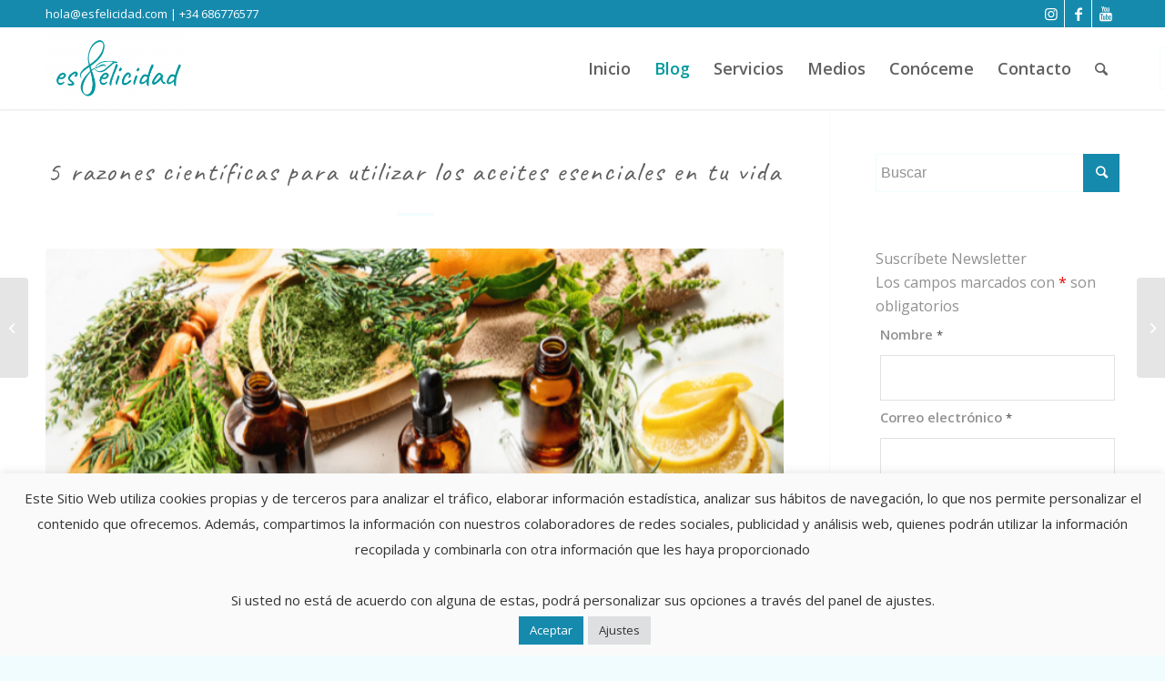

--- FILE ---
content_type: text/css
request_url: https://esfelicidad.com/wp-content/themes/enfold/css/custom.css?ver=4.7.3
body_size: 1678
content:
/* Have fun adding your style here :) - PS: At all times this file should contain a comment or a rule, otherwise opera might act buggy :( */

/* General Custom CSS */

.rmp-widgets-container{
	margin-top: 50px !important;
}
.av-masonry-date, .news-time{
	display: none !important;
}
#blog-home h3.av-masonry-entry-title.entry-title {
	font-weight: 700 !important;
	color:#fff !important;
}

.nf-form-content .nf-field-element .ninja-forms-field{
	margin: 0 !important;
	
}
.nf-form-content .checkbox-wrap{
	margin-top: 10px !important;
	
}
.nf-form-content .nf-field-element input.ninja-forms-field, select.ninja-forms-field, textarea.ninja-forms-field{
	border-color: #e1e1e1 !important;
	
}
.nf-form-content .nf-field-element textarea.ninja-forms-field{
	height:100px;
}
div.field-wrap{
	display: block !important
}

.nf-form-content .nf-field button, .nf-form-content .nf-field input[type=button], .nf-form-content .nf-field input[type=submit]{
	background: #168aad !important;
}
.nf-field-container{
	margin-bottom: 0px !important;
}
.product-sorting .sort-param ul{
    background: #fff;
}

#footer-icons .av_font_icon{
	margin-right: 25px !important;
}

#footer-icons .av_font_icon a{
	text-decoration: none !important;
}
/*
Desktop Styles
================================================== */
/* Note: Add new css to the media query below that you want to only effect the desktop view of your site */

@media only screen and (min-width: 768px) {
  /* Add your Desktop Styles here */

}



/*
Mobile Styles
================================================== */
/* Note: Add new css to the media query below that you want to only effect the Mobile and Tablet Portrait view */

@media only screen and (max-width: 767px) {
  /* Add your Mobile Styles here */

}